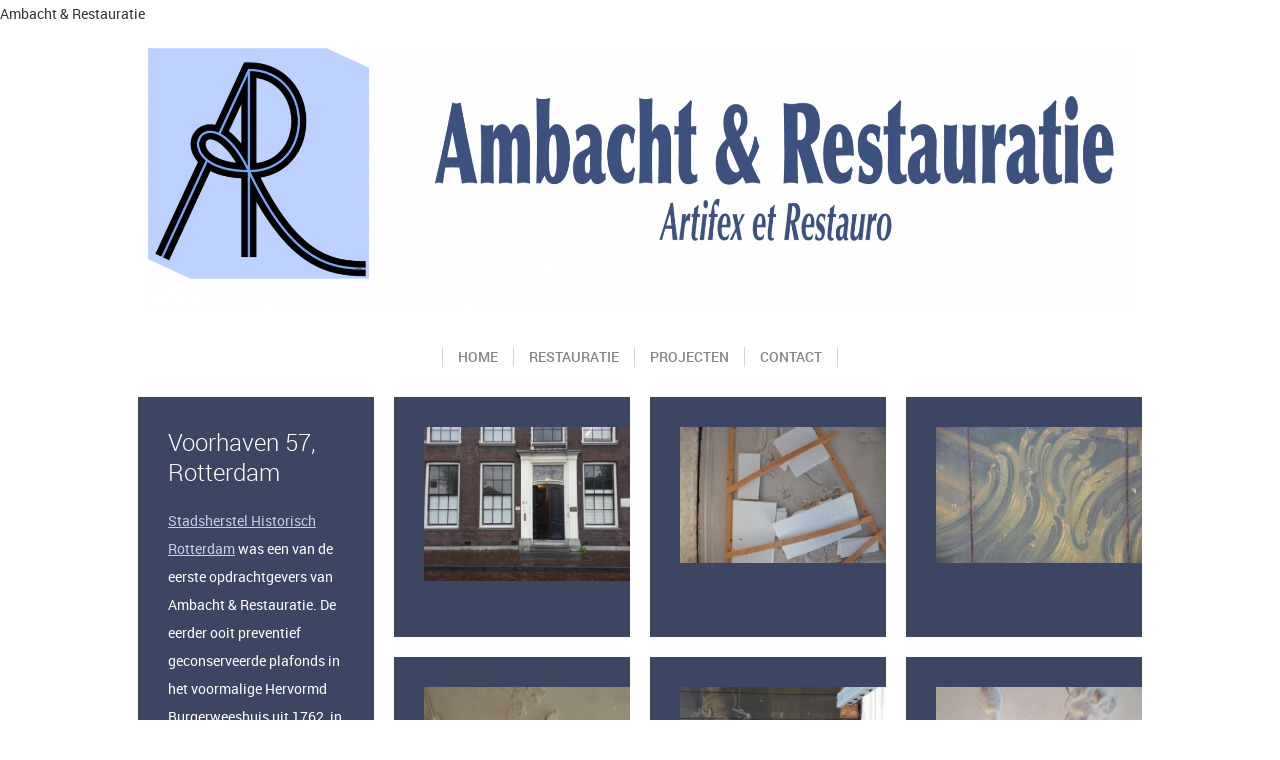

--- FILE ---
content_type: text/html
request_url: https://www.ambachtenrestauratie.nl/voorhaven-57-rotterdam/
body_size: 3283
content:
<!DOCTYPE html>
<html lang="nl">
    <head>
        <title>Voorhaven 57 Rotterdam - Ambacht &amp; Restauratie</title>
<meta charset="utf-8">
<meta name="viewport" content="width=device-width, initial-scale=1.0">
<meta property="og:title" content="Voorhaven 57 Rotterdam">
<meta property="og:type" content="website">
<meta property="og:updated_time" content="1764586388">
<meta name="twitter:title" content="Voorhaven 57 Rotterdam">
        <link rel="shortcut icon" type="image/x-icon" href="/assets/files/aenr-favicon.ico">
        <link rel="canonical" href="https://www.ambachtenrestauratie.nl/voorhaven-57-rotterdam/">
        <link rel="preload" href="/assets/fonts/roboto/roboto-light.woff2" as="font" type="font/woff2" crossorigin="anonymous">
<link rel="preload" href="/assets/fonts/roboto/roboto-regular.woff2" as="font" type="font/woff2" crossorigin="anonymous">
<link rel="preload" href="/assets/fonts/roboto/roboto-medium.woff2" as="font" type="font/woff2" crossorigin="anonymous">
<link rel="preload" href="/assets/fonts/roboto/roboto-bold.woff2" as="font" type="font/woff2" crossorigin="anonymous">
<link rel="preload" href="/assets/fonts/song-myung/song-myung-regular.woff2" as="font" type="font/woff2" crossorigin="anonymous">
<link rel="stylesheet" href="/assets/css/fonts.css?v=1764586388">
        <link rel="stylesheet" href="/assets/css/website.css?v=1764586388">
        <link rel="stylesheet" href="/assets/css/page-688244.css?v=1764586388">
        <script>
    const LANGUAGE_CODE = 'nl';
</script>
<script src="/assets/vendors/jquery/jquery.min.js"></script>
        Ambacht & Restauratie
        
        
        <!-- Global site tag (gtag.js) - Google Analytics -->
<script async src="https://www.googletagmanager.com/gtag/js?id=G-RZ88R0XT8C"></script>
<script>
  window.dataLayer = window.dataLayer || [];
  function gtag(){dataLayer.push(arguments);}
  gtag('js', new Date());

  gtag('config', 'G-RZ88R0XT8C');
</script>
    </head>
    <body>
        
        
        <div class="page" id="page-688244">
		<header class="block-1-1">
			<div class="container">
				<div class="row">
					<div class="col">
						<div class="media-1">
							<img src="/assets/files/huisstijl-a-r.jpg" srcset="/assets/files/huisstijl-a-r.480x0x0x100.jpg 480w, /assets/files/huisstijl-a-r.960x0x0x100.jpg 960w, /assets/files/huisstijl-a-r.1920x0x0x100.jpg 1920w, /assets/files/huisstijl-a-r.jpg 1921w" sizes="(max-width: 480px) 480px, (max-width: 960px) 960px, (max-width: 1920px) 1920px, 1921px" alt="Ambacht &amp; Restauratie">
						</div>
					</div>
				</div>
			</div>
		</header>
		<header class="block-78-1">
			<div class="container">
				<div class="row">
					<div class="col">
						<div class="menu">
							<a class="control-1 handler" href="#">
								<img src="/assets/files/menu.svg" alt>
							</a>
							<div class="block-78-1-mobile-menu mobile-menu">
								<div class="outer">
									<div class="box inner">
										<nav class="menu-1" data-levels="2" data-separator_1="start-between-end" data-separator_2="between">
											<ul><li class="separator"></li><li class="page-247826"><a href="/">Home</a></li><li class="separator"></li><li class="page-514500"><a href="/restauratie/">Restauratie</a></li><li class="separator"></li><li class="page-247827"><a href="/projecten/">Projecten</a></li><li class="separator"></li><li class="page-247828"><a href="/contact/">Contact</a></li><li class="separator"></li></ul>
										</nav>
										
									</div>
								</div>
							</div>
						</div>
					</div>
				</div>
			</div>
		</header>
		<section id="block-70-6817470">
			<div class="container container-1">
				<div class="row row-1">
					<div class="col col-1">
						<div class="box-1">
							<div class="box-2">
								<div class="heading-3 negative">Voorhaven 57, Rotterdam</div>
								<div class="text-3 negative">
									<p><span style="text-decoration: underline;"><span style="color: #c6cde6; text-decoration: underline;"><a href="https://stadsherstel-rotterdam.nl/monumenten/burgerweeshuis/" target="_blank">Stadsherstel Historisch Rotterdam</a></span></span>&nbsp;was een van de eerste opdrachtgevers van Ambacht &amp; Restauratie. De eerder ooit preventief geconserveerde plafonds in het voormalige Hervormd Burgerweeshuis uit 1762, in historisch Delfshaven, mochten na eveneens uitgevoerd onderzoek worden gerestaureerd</p>
								</div>
							</div>
						</div>
					</div>
					<div class="col col-2">
						<div class="row row-2">
							<div class="col col-3">
								<div class="box-3">
									<div class="media-4" data-size="480x0">
										<img src="/assets/files/voorhaven-rotterdam-voorgevel.480x0.jpg" srcset="/assets/files/voorhaven-rotterdam-voorgevel.480x0.jpg 480w, /assets/files/voorhaven-rotterdam-voorgevel.960x0.jpg 960w" sizes="480px" alt>
									</div>
									<div class="box-4 empty">
									</div>
								</div>
							</div>
							<div class="col col-4">
								<div class="box-5">
									<div class="media-4" data-size="480x0">
										<img src="/assets/files/preventieve-fixatie.480x0.jpg" srcset="/assets/files/preventieve-fixatie.480x0.jpg 480w, /assets/files/preventieve-fixatie.960x0.jpg 960w" sizes="480px" alt="restauratie kunstwerken rococo stucwerk beschildering conservering herstel plafond wandornamentiek schouw schoorsteenmantel schilderwerk kalk lodewijk XV">
									</div>
									<div class="box-6 empty">
									</div>
								</div>
							</div>
							<div class="col col-5">
								<div class="box-7">
									<div class="media-4" data-size="480x0">
										<img src="/assets/files/detail-rococoschildering.480x0.jpg" srcset="/assets/files/detail-rococoschildering.480x0.jpg 480w, /assets/files/detail-rococoschildering.960x0.jpg 960w" sizes="480px" alt="restauratie kunstwerken rococo stucwerk beschildering conservering herstel plafond wandornamentiek schouw schoorsteenmantel schilderwerk kalk lodewijk XV">
									</div>
									<div class="box-8 empty">
									</div>
								</div>
							</div>
							<div class="col col-6">
								<div class="box-9">
									<div class="media-4" data-size="480x0">
										<img src="/assets/files/plafond-aanvang.480x0.jpg" srcset="/assets/files/plafond-aanvang.480x0.jpg 480w, /assets/files/plafond-aanvang.960x0.jpg 960w" sizes="480px" alt="restauratie kunstwerken rococo stucwerk beschildering conservering herstel plafond wandornamentiek schouw schoorsteenmantel schilderwerk kalk lodewijk XV">
									</div>
									<div class="box-10 empty">
									</div>
								</div>
							</div>
							<div class="col col-7">
								<div class="box-11">
									<div class="media-4" data-size="480x0">
										<img src="/assets/files/reinigingsproef-rococoschildering.480x0.jpg" srcset="/assets/files/reinigingsproef-rococoschildering.480x0.jpg 480w, /assets/files/reinigingsproef-rococoschildering.960x0.jpg 960w" sizes="480px" alt="restauratie kunstwerken rococo stucwerk beschildering conservering herstel plafond wandornamentiek schouw schoorsteenmantel schilderwerk kalk lodewijk XV">
									</div>
									<div class="box-12 empty">
									</div>
								</div>
							</div>
							<div class="col col-8">
								<div class="box-13">
									<div class="media-4" data-size="480x0">
										<img src="/assets/files/plafond-detail-aanvang.480x0.jpg" srcset="/assets/files/plafond-detail-aanvang.480x0.jpg 480w, /assets/files/plafond-detail-aanvang.960x0.jpg 960w" sizes="480px" alt="restauratie kunstwerken rococo stucwerk beschildering conservering herstel plafond wandornamentiek schouw schoorsteenmantel schilderwerk kalk lodewijk XV">
									</div>
									<div class="box-4 empty">
									</div>
								</div>
							</div>
						</div>
					</div>
				</div>
			</div>
		</section>
		<section id="block-88-6818622">
			<div class="container container-1">
				<div class="row row-1">
					<div class="col col-1">
						<div class="box-1">
							<div class="media-4" data-size="480x0">
								<img src="/assets/files/plafond-preventief-gefixeerd.480x0.jpg" srcset="/assets/files/plafond-preventief-gefixeerd.480x0.jpg 480w, /assets/files/plafond-preventief-gefixeerd.960x0.jpg 960w" sizes="480px" alt="restauratie kunstwerken rococo stucwerk beschildering conservering herstel plafond wandornamentiek schouw schoorsteenmantel schilderwerk kalk lodewijk XV">
							</div>
							<div class="box-2 empty">
							</div>
						</div>
					</div>
					<div class="col col-2">
						<div class="box-3">
							<div class="box-4">
								<div class="heading-3 negative">Kardinale deugden</div>
								<div class="text-3 negative">
									<p>In de voorkamer de goddelijk deugden <em>Geloof</em>, <em>Hoop</em> en <em>Liefde</em>. Hier in de achterkamer het kardinale viertal: <em>Rechtvaardigheid</em>, <em>Matigheid</em>, <em>Kracht</em> en <em>Voorzichtigheid.</em> De plafonds zijn geconserveerd, ontdaan van vele verflagen, gerepareerd en opnieuw met minarale verf geschilderfd</p>
								</div>
							</div>
						</div>
					</div>
					<div class="col col-3">
						<div class="box-5">
							<div class="media-4" data-size="480x0">
								<img src="/assets/files/detail-midden-gefixeerd.480x0.jpg" srcset="/assets/files/detail-midden-gefixeerd.480x0.jpg 480w, /assets/files/detail-midden-gefixeerd.960x0.jpg 960w" sizes="480px" alt="restauratie kunstwerken rococo stucwerk beschildering conservering herstel plafond wandornamentiek schouw schoorsteenmantel schilderwerk kalk lodewijk XV">
							</div>
							<div class="box-6 empty">
							</div>
						</div>
					</div>
					<div class="col col-4">
						<div class="box-7">
							<div class="media-4" data-size="480x0">
								<img src="/assets/files/midden-gefixeerd.480x0.jpg" srcset="/assets/files/midden-gefixeerd.480x0.jpg 480w, /assets/files/midden-gefixeerd.960x0.jpg 960w" sizes="480px" alt="restauratie kunstwerken rococo stucwerk beschildering conservering herstel plafond wandornamentiek schouw schoorsteenmantel schilderwerk kalk lodewijk XV">
							</div>
							<div class="box-8 empty">
							</div>
						</div>
					</div>
					<div class="col col-5">
						<div class="box-9">
							<div class="media-4" data-size="480x0">
								<img src="/assets/files/plafond-gefixeerd.480x0.jpg" srcset="/assets/files/plafond-gefixeerd.480x0.jpg 480w, /assets/files/plafond-gefixeerd.960x0.jpg 960w" sizes="480px" alt="restauratie kunstwerken rococo stucwerk beschildering conservering herstel plafond wandornamentiek schouw schoorsteenmantel schilderwerk kalk lodewijk XV">
							</div>
							<div class="box-10 empty">
							</div>
						</div>
					</div>
					<div class="col col-6">
						<div class="box-11">
							<div class="media-4" data-size="480x0">
								<img src="/assets/files/plafond-geschilderd.480x0.jpg" srcset="/assets/files/plafond-geschilderd.480x0.jpg 480w, /assets/files/plafond-geschilderd.960x0.jpg 960w" sizes="480px" alt="restauratie kunstwerken rococo stucwerk beschildering conservering herstel plafond wandornamentiek schouw schoorsteenmantel schilderwerk kalk lodewijk XV">
							</div>
							<div class="box-12 empty">
							</div>
						</div>
					</div>
				</div>
			</div>
		</section>
		<section id="block-70-6818818">
			<div class="container container-1">
				<div class="row row-1">
					<div class="col col-1">
						<div class="box-1">
							<div class="box-2">
								<div class="heading-3 negative">Kwalijke schade</div>
								<div class="text-3 negative">
									<p>De schouwboezem in de voorkamer bleek in zeer slechte staat, alsof het metselwerk nog slechts bijeen werd gehouden door de vele schilderbeurten. Zowel de bakstenen basis als het ornamentele handwerk is&nbsp;</p>
									<h1>ge&iuml;njecteerd voor stabilisatie en hernieuwde onderlinge hechting. Ontbrekende ornamentiek is aangeheeld</h1>
								</div>
							</div>
						</div>
					</div>
					<div class="col col-2">
						<div class="row row-2">
							<div class="col col-3">
								<div class="box-3">
									<div class="media-4" data-size="480x0">
										<img src="/assets/files/schouw-aanvang.480x0.jpg" srcset="/assets/files/schouw-aanvang.480x0.jpg 480w, /assets/files/schouw-aanvang.960x0.jpg 960w" sizes="480px" alt>
									</div>
									<div class="box-4 empty">
									</div>
								</div>
							</div>
							<div class="col col-4">
								<div class="box-5">
									<div class="media-4" data-size="480x0">
										<img src="/assets/files/situatie-schouw.480x0.jpg" srcset="/assets/files/situatie-schouw.480x0.jpg 480w, /assets/files/situatie-schouw.960x0.jpg 960w" sizes="480px" alt="restauratie kunstwerken rococo stucwerk beschildering conservering herstel plafond wandornamentiek schouw schoorsteenmantel schilderwerk kalk lodewijk XV">
									</div>
									<div class="box-6 empty">
									</div>
								</div>
							</div>
							<div class="col col-5">
								<div class="box-7">
									<div class="media-4" data-size="480x0">
										<img src="/assets/files/onherstelbaar-verwijderd-schouw.480x0.jpg" srcset="/assets/files/onherstelbaar-verwijderd-schouw.480x0.jpg 480w, /assets/files/onherstelbaar-verwijderd-schouw.960x0.jpg 960w" sizes="480px" alt="restauratie kunstwerken rococo stucwerk beschildering conservering herstel plafond wandornamentiek schouw schoorsteenmantel schilderwerk kalk lodewijk XV">
									</div>
									<div class="box-8 empty">
									</div>
								</div>
							</div>
							<div class="col col-6">
								<div class="box-9">
									<div class="media-4" data-size="480x0">
										<img src="/assets/files/lijstwerk-schouw-herstellen.480x0.jpg" srcset="/assets/files/lijstwerk-schouw-herstellen.480x0.jpg 480w, /assets/files/lijstwerk-schouw-herstellen.960x0.jpg 960w" sizes="480px" alt="restauratie kunstwerken rococo stucwerk beschildering conservering herstel plafond wandornamentiek schouw schoorsteenmantel schilderwerk kalk lodewijk XV">
									</div>
									<div class="box-10 empty">
									</div>
								</div>
							</div>
							<div class="col col-7">
								<div class="box-11">
									<div class="media-4" data-size="480x0">
										<img src="/assets/files/schouw-gerestaureerd.480x0.jpg" srcset="/assets/files/schouw-gerestaureerd.480x0.jpg 480w, /assets/files/schouw-gerestaureerd.960x0.jpg 960w" sizes="480px" alt="restauratie kunstwerken rococo stucwerk beschildering conservering herstel plafond wandornamentiek schouw schoorsteenmantel schilderwerk kalk lodewijk XV">
									</div>
									<div class="box-12 empty">
									</div>
								</div>
							</div>
							<div class="col col-8">
								<div class="box-13">
									<div class="media-4" data-size="480x0">
										<img src="/assets/files/schouw-geschilderd.480x0.jpg" srcset="/assets/files/schouw-geschilderd.480x0.jpg 480w, /assets/files/schouw-geschilderd.960x0.jpg 960w" sizes="480px" alt="restauratie kunstwerken rococo stucwerk beschildering conservering herstel plafond wandornamentiek schouw schoorsteenmantel schilderwerk kalk lodewijk XV">
									</div>
									<div class="box-4 empty">
									</div>
								</div>
							</div>
						</div>
					</div>
				</div>
			</div>
		</section>
		<header id="block-1-6818859">
			<div class="container container-1">
				<div class="row row-1">
					<div class="col col-1">
						<div class="text-2 ">
							<p>De restauratie bestond tevens uit het completeren van het totaalontwerp uit 1762 door het modelleren van verloren gegane details. Na een omvangrijke restauratie van het gehele pand werd de offici&euml;le openingshandeling gedaan door burgemeester Ahmed Aboutaleb en Andre van Duin.</p>
						</div>
					</div>
				</div>
			</div>
		</header>
		<section id="block-103-6818850">
			<div class="container container-1">
				<div class="row row-1">
					<div class="col col-1">
						<div class="row row-2">
							<div class="col col-2">
								<div class="box-1">
									<div class="media-4" data-size="480x0">
										<img src="/assets/files/fixeren-plafond.480x0.jpg" srcset="/assets/files/fixeren-plafond.480x0.jpg 480w, /assets/files/fixeren-plafond.960x0.jpg 960w" sizes="480px" alt="restauratie kunstwerken rococo stucwerk beschildering conservering herstel plafond wandornamentiek schouw schoorsteenmantel schilderwerk kalk lodewijk XV">
									</div>
									<div class="box-2 empty">
									</div>
								</div>
							</div>
							<div class="col col-3">
								<div class="box-3">
									<div class="media-4" data-size="480x0">
										<img src="/assets/files/modelleerwerk-plafond-roosjes.480x0.jpg" srcset="/assets/files/modelleerwerk-plafond-roosjes.480x0.jpg 480w, /assets/files/modelleerwerk-plafond-roosjes.960x0.jpg 960w" sizes="480px" alt="restauratie kunstwerken rococo stucwerk beschildering conservering herstel plafond wandornamentiek schouw schoorsteenmantel schilderwerk kalk lodewijk XV">
									</div>
									<div class="box-4 empty">
									</div>
								</div>
							</div>
						</div>
					</div>
					<div class="col col-4">
						<div class="box-5">
							<div class="media-4" data-size="0x640">
								<img src="/assets/files/voorhaven-rotterdam-aboutaleb.0x640.jpg" alt>
							</div>
							<div class="box-6 empty">
							</div>
						</div>
					</div>
				</div>
			</div>
		</section>
		<header class="block-78-1">
			<div class="container">
				<div class="row">
					<div class="col">
						<div class="menu">
							<a class="control-1 handler" href="#">
								<img src="/assets/files/menu.svg" alt>
							</a>
							<div class="block-78-1-mobile-menu mobile-menu">
								<div class="outer">
									<div class="box inner">
										<nav class="menu-1" data-levels="2" data-separator_1="start-between-end" data-separator_2="between">
											<ul><li class="separator"></li><li class="page-247826"><a href="/">Home</a></li><li class="separator"></li><li class="page-514500"><a href="/restauratie/">Restauratie</a></li><li class="separator"></li><li class="page-247827"><a href="/projecten/">Projecten</a></li><li class="separator"></li><li class="page-247828"><a href="/contact/">Contact</a></li><li class="separator"></li></ul>
										</nav>
										
									</div>
								</div>
							</div>
						</div>
					</div>
				</div>
			</div>
		</header>
		<footer class="block-12-1">
			<div class="container">
				<div class="row">
					<div class="col col-1 col-md-4">
						<div class="media-1">
							<img src="/assets/files/logo-vrs-rood-tranparant.png" srcset="/assets/files/logo-vrs-rood-tranparant.480x0x0x100.png 480w, /assets/files/logo-vrs-rood-tranparant.960x0x0x100.png 960w, /assets/files/logo-vrs-rood-tranparant.1920x0x0x100.png 1920w, /assets/files/logo-vrs-rood-tranparant.png 1921w" sizes="(max-width: 480px) 480px, (max-width: 960px) 960px, (max-width: 1920px) 1920px, 1921px" alt="Logo VRS rood tranparant">
						</div>
					</div>
					<div class="col col-2 col-md-4">
						<div class="text-6 negative">
							<p>Miguel van Schoonhoven<br>06-23875590<br>&#112;&#111;&#115;&#116;&#64;&#97;&#109;&#98;&#97;&#99;&#104;&#116;&#101;&#110;&#114;&#101;&#115;&#116;&#97;&#117;&#114;&#97;&#116;&#105;&#101;&#46;&#110;&#108;</p>
							<p>Lid van de Vakgroep Restauratiestukadoors, Lid van Restauratoren Nederland, Initiator Werkgroep Historisch Stucwerk</p>
						</div>
					</div>
					<div class="col col-3 col-md-4">
						<div class="text-6 negative">
							<p><a href="tel:0101234567">KvK: 64882489</a><br /><a href="mailto:&#109;&#97;&#105;&#108;&#64;&#121;&#111;&#117;&#114;&#100;&#111;&#109;&#97;&#105;&#110;&#46;&#99;&#111;&#109;">B</a>TW-id: NL001965638B94</p>
						</div>
					</div>
				</div>
			</div>
		</footer>
	</div>

        
        <script src="/assets/js/script.js?v=1764586388"></script>
<script>
    window.addEventListener('load', () => {
        
new Menu({selector: '.block-78-1 .menu', aside: false, bottom: true});
new Menu({selector: '.block-78-1 .menu', aside: false, bottom: true});

if (window.parent !== window) {
            window.parent.postMessage({'height': document.body.scrollHeight});
        }
    });
</script>
    </body>
</html>

--- FILE ---
content_type: text/css
request_url: https://www.ambachtenrestauratie.nl/assets/css/page-688244.css?v=1764586388
body_size: 1030
content:
#block-70-6817470{padding-bottom:0;padding-top:0}#block-70-6817470 .col{padding:10px}#block-70-6817470 .box-1{background-color:#3c4662;min-height:240px;padding:30px}#block-70-6817470 .box-1>x-shape{background-color:#3c4662;padding:30px}#block-70-6817470 .box-1[data-shape="bg"]{padding:30px}#block-70-6817470 .box-1>x-shape-bg>*{background-color:#3c4662}#block-70-6817470 .text-3{margin-bottom:0}#block-70-6817470 .col-2{padding:0}#block-70-6817470 .box-3{background-color:#3c4662;min-height:240px;padding:30px}#block-70-6817470 .box-3>x-shape{background-color:#3c4662;padding:30px}#block-70-6817470 .box-3[data-shape="bg"]{padding:30px}#block-70-6817470 .box-3>x-shape-bg>*{background-color:#3c4662}#block-70-6817470 .box-5{background-color:#3c4662;min-height:240px;padding:30px}#block-70-6817470 .box-5>x-shape{background-color:#3c4662;padding:30px}#block-70-6817470 .box-5[data-shape="bg"]{padding:30px}#block-70-6817470 .box-5>x-shape-bg>*{background-color:#3c4662}#block-70-6817470 .box-7{background-color:#3c4662;min-height:240px;padding:30px}#block-70-6817470 .box-7>x-shape{background-color:#3c4662;padding:30px}#block-70-6817470 .box-7[data-shape="bg"]{padding:30px}#block-70-6817470 .box-7>x-shape-bg>*{background-color:#3c4662}#block-70-6817470 .box-9{background-color:#3c4662;min-height:240px;padding:30px}#block-70-6817470 .box-9>x-shape{background-color:#3c4662;padding:30px}#block-70-6817470 .box-9[data-shape="bg"]{padding:30px}#block-70-6817470 .box-9>x-shape-bg>*{background-color:#3c4662}#block-70-6817470 .box-11{background-color:#3c4662;min-height:240px;padding:30px}#block-70-6817470 .box-11>x-shape{background-color:#3c4662;padding:30px}#block-70-6817470 .box-11[data-shape="bg"]{padding:30px}#block-70-6817470 .box-11>x-shape-bg>*{background-color:#3c4662}#block-70-6817470 .box-13{background-color:#3c4662;min-height:240px;padding:30px}#block-70-6817470 .box-13>x-shape{background-color:#3c4662;padding:30px}#block-70-6817470 .box-13[data-shape="bg"]{padding:30px}#block-70-6817470 .box-13>x-shape-bg>*{background-color:#3c4662}#block-70-6817470 .box-1,#block-70-6817470 .box-3,#block-70-6817470 .box-5,#block-70-6817470 .box-7,#block-70-6817470 .box-9,#block-70-6817470 .box-11,#block-70-6817470 .box-13{flex-grow:1}#block-70-6817470 .box-1>x-shape,#block-70-6817470 .box-3>x-shape,#block-70-6817470 .box-5>x-shape,#block-70-6817470 .box-7>x-shape,#block-70-6817470 .box-9>x-shape,#block-70-6817470 .box-11>x-shape,#block-70-6817470 .box-13>x-shape{flex-grow:1}#block-70-6817470 .box-1[data-shape="bg"],#block-70-6817470 .box-3[data-shape="bg"],#block-70-6817470 .box-5[data-shape="bg"],#block-70-6817470 .box-7[data-shape="bg"],#block-70-6817470 .box-9[data-shape="bg"],#block-70-6817470 .box-11[data-shape="bg"],#block-70-6817470 .box-13[data-shape="bg"]{flex-grow:1}@media (min-width:480px){#block-70-6817470 .col-3{width:50%}#block-70-6817470 .col-4{width:50%}#block-70-6817470 .col-5{width:50%}#block-70-6817470 .col-6{width:50%}#block-70-6817470 .col-7{width:50%}#block-70-6817470 .col-8{width:50%}}@media (min-width:768px){#block-70-6817470 .col-1{width:33.33333333%}#block-70-6817470 .col-2{width:66.66666667%}}@media (min-width:1024px){#block-70-6817470 .col-1{width:25%}#block-70-6817470 .col-2{width:75%}#block-70-6817470 .col-3{width:33.33333333%}#block-70-6817470 .col-4{width:33.33333333%}#block-70-6817470 .col-5{width:33.33333333%}#block-70-6817470 .col-6{width:33.33333333%}#block-70-6817470 .col-7{width:33.33333333%}#block-70-6817470 .col-8{width:33.33333333%}}#block-88-6818622{padding-bottom:0;padding-top:0}#block-88-6818622 .col{padding:10px}#block-88-6818622 .box-1{align-items:center;background-color:#3c4662;justify-content:center;min-height:300px;padding:30px;text-align:center}#block-88-6818622 .box-1 [class*="-wrapper"]{justify-content:center}#block-88-6818622 .box-1>x-shape{background-color:#3c4662;align-items:center;justify-content:center;padding:30px}#block-88-6818622 .box-1[data-shape="bg"]{align-items:center;justify-content:center;padding:30px}#block-88-6818622 .box-1>x-shape-bg>*{background-color:#3c4662}#block-88-6818622 .text-3{margin-bottom:0}#block-88-6818622 .box-3{align-items:center;background-color:#3c4662;justify-content:center;min-height:300px;padding:30px;text-align:center}#block-88-6818622 .box-3 [class*="-wrapper"]{justify-content:center}#block-88-6818622 .box-3>x-shape{background-color:#3c4662;align-items:center;justify-content:center;padding:30px}#block-88-6818622 .box-3[data-shape="bg"]{align-items:center;justify-content:center;padding:30px}#block-88-6818622 .box-3>x-shape-bg>*{background-color:#3c4662}#block-88-6818622 .box-5{align-items:center;background-color:#3c4662;justify-content:center;min-height:300px;padding:30px;text-align:center}#block-88-6818622 .box-5 [class*="-wrapper"]{justify-content:center}#block-88-6818622 .box-5>x-shape{background-color:#3c4662;align-items:center;justify-content:center;padding:30px}#block-88-6818622 .box-5[data-shape="bg"]{align-items:center;justify-content:center;padding:30px}#block-88-6818622 .box-5>x-shape-bg>*{background-color:#3c4662}#block-88-6818622 .box-7{align-items:center;background-color:#3c4662;justify-content:center;min-height:300px;padding:30px;text-align:center}#block-88-6818622 .box-7 [class*="-wrapper"]{justify-content:center}#block-88-6818622 .box-7>x-shape{background-color:#3c4662;align-items:center;justify-content:center;padding:30px}#block-88-6818622 .box-7[data-shape="bg"]{align-items:center;justify-content:center;padding:30px}#block-88-6818622 .box-7>x-shape-bg>*{background-color:#3c4662}#block-88-6818622 .box-9{align-items:center;background-color:#3c4662;justify-content:center;min-height:300px;padding:30px;text-align:center}#block-88-6818622 .box-9 [class*="-wrapper"]{justify-content:center}#block-88-6818622 .box-9>x-shape{background-color:#3c4662;align-items:center;justify-content:center;padding:30px}#block-88-6818622 .box-9[data-shape="bg"]{align-items:center;justify-content:center;padding:30px}#block-88-6818622 .box-9>x-shape-bg>*{background-color:#3c4662}#block-88-6818622 .box-11{align-items:center;background-color:#3c4662;justify-content:center;min-height:300px;padding:30px;text-align:center}#block-88-6818622 .box-11 [class*="-wrapper"]{justify-content:center}#block-88-6818622 .box-11>x-shape{background-color:#3c4662;align-items:center;justify-content:center;padding:30px}#block-88-6818622 .box-11[data-shape="bg"]{align-items:center;justify-content:center;padding:30px}#block-88-6818622 .box-11>x-shape-bg>*{background-color:#3c4662}#block-88-6818622 .box-1,#block-88-6818622 .box-3,#block-88-6818622 .box-5,#block-88-6818622 .box-7,#block-88-6818622 .box-9,#block-88-6818622 .box-11{flex-grow:1}#block-88-6818622 .box-1>x-shape,#block-88-6818622 .box-3>x-shape,#block-88-6818622 .box-5>x-shape,#block-88-6818622 .box-7>x-shape,#block-88-6818622 .box-9>x-shape,#block-88-6818622 .box-11>x-shape{flex-grow:1}#block-88-6818622 .box-1[data-shape="bg"],#block-88-6818622 .box-3[data-shape="bg"],#block-88-6818622 .box-5[data-shape="bg"],#block-88-6818622 .box-7[data-shape="bg"],#block-88-6818622 .box-9[data-shape="bg"],#block-88-6818622 .box-11[data-shape="bg"]{flex-grow:1}@media (min-width:480px){#block-88-6818622 .col-1{width:50%}#block-88-6818622 .col-2{width:50%}#block-88-6818622 .col-3{width:50%}#block-88-6818622 .col-4{width:50%}#block-88-6818622 .col-5{width:50%}#block-88-6818622 .col-6{width:50%}}@media (min-width:768px){#block-88-6818622 .col-1{width:33.33333333%}#block-88-6818622 .col-2{width:33.33333333%}#block-88-6818622 .col-3{width:33.33333333%}#block-88-6818622 .col-4{width:33.33333333%}#block-88-6818622 .col-5{width:33.33333333%}#block-88-6818622 .col-6{width:33.33333333%}}#block-70-6818818{padding-bottom:0;padding-top:0}#block-70-6818818 .col{padding:10px}#block-70-6818818 .box-1{background-color:#3c4662;min-height:240px;padding:30px}#block-70-6818818 .box-1>x-shape{background-color:#3c4662;padding:30px}#block-70-6818818 .box-1[data-shape="bg"]{padding:30px}#block-70-6818818 .box-1>x-shape-bg>*{background-color:#3c4662}#block-70-6818818 .text-3{margin-bottom:0}#block-70-6818818 .col-2{padding:0}#block-70-6818818 .box-3{background-color:#3c4662;min-height:240px;padding:30px}#block-70-6818818 .box-3>x-shape{background-color:#3c4662;padding:30px}#block-70-6818818 .box-3[data-shape="bg"]{padding:30px}#block-70-6818818 .box-3>x-shape-bg>*{background-color:#3c4662}#block-70-6818818 .box-5{background-color:#3c4662;min-height:240px;padding:30px}#block-70-6818818 .box-5>x-shape{background-color:#3c4662;padding:30px}#block-70-6818818 .box-5[data-shape="bg"]{padding:30px}#block-70-6818818 .box-5>x-shape-bg>*{background-color:#3c4662}#block-70-6818818 .box-7{background-color:#3c4662;min-height:240px;padding:30px}#block-70-6818818 .box-7>x-shape{background-color:#3c4662;padding:30px}#block-70-6818818 .box-7[data-shape="bg"]{padding:30px}#block-70-6818818 .box-7>x-shape-bg>*{background-color:#3c4662}#block-70-6818818 .box-9{background-color:#3c4662;min-height:240px;padding:30px}#block-70-6818818 .box-9>x-shape{background-color:#3c4662;padding:30px}#block-70-6818818 .box-9[data-shape="bg"]{padding:30px}#block-70-6818818 .box-9>x-shape-bg>*{background-color:#3c4662}#block-70-6818818 .box-11{background-color:#3c4662;min-height:240px;padding:30px}#block-70-6818818 .box-11>x-shape{background-color:#3c4662;padding:30px}#block-70-6818818 .box-11[data-shape="bg"]{padding:30px}#block-70-6818818 .box-11>x-shape-bg>*{background-color:#3c4662}#block-70-6818818 .box-13{background-color:#3c4662;min-height:240px;padding:30px}#block-70-6818818 .box-13>x-shape{background-color:#3c4662;padding:30px}#block-70-6818818 .box-13[data-shape="bg"]{padding:30px}#block-70-6818818 .box-13>x-shape-bg>*{background-color:#3c4662}#block-70-6818818 .box-1,#block-70-6818818 .box-3,#block-70-6818818 .box-5,#block-70-6818818 .box-7,#block-70-6818818 .box-9,#block-70-6818818 .box-11,#block-70-6818818 .box-13{flex-grow:1}#block-70-6818818 .box-1>x-shape,#block-70-6818818 .box-3>x-shape,#block-70-6818818 .box-5>x-shape,#block-70-6818818 .box-7>x-shape,#block-70-6818818 .box-9>x-shape,#block-70-6818818 .box-11>x-shape,#block-70-6818818 .box-13>x-shape{flex-grow:1}#block-70-6818818 .box-1[data-shape="bg"],#block-70-6818818 .box-3[data-shape="bg"],#block-70-6818818 .box-5[data-shape="bg"],#block-70-6818818 .box-7[data-shape="bg"],#block-70-6818818 .box-9[data-shape="bg"],#block-70-6818818 .box-11[data-shape="bg"],#block-70-6818818 .box-13[data-shape="bg"]{flex-grow:1}@media (min-width:480px){#block-70-6818818 .col-3{width:50%}#block-70-6818818 .col-4{width:50%}#block-70-6818818 .col-5{width:50%}#block-70-6818818 .col-6{width:50%}#block-70-6818818 .col-7{width:50%}#block-70-6818818 .col-8{width:50%}}@media (min-width:768px){#block-70-6818818 .col-1{width:33.33333333%}#block-70-6818818 .col-2{width:66.66666667%}}@media (min-width:1024px){#block-70-6818818 .col-1{width:25%}#block-70-6818818 .col-2{width:75%}#block-70-6818818 .col-3{width:33.33333333%}#block-70-6818818 .col-4{width:33.33333333%}#block-70-6818818 .col-5{width:33.33333333%}#block-70-6818818 .col-6{width:33.33333333%}#block-70-6818818 .col-7{width:33.33333333%}#block-70-6818818 .col-8{width:33.33333333%}}#block-1-6818859 .col-1{align-items:center;justify-content:center}#block-103-6818850{padding-bottom:0;padding-top:0}#block-103-6818850 .col{padding:10px}#block-103-6818850 .col-1{padding:0}#block-103-6818850 .box-1{align-items:center;background-color:#3c4662;justify-content:center;min-height:240px;padding:30px;text-align:center}#block-103-6818850 .box-1 [class*="-wrapper"]{justify-content:center}#block-103-6818850 .box-1>x-shape{background-color:#3c4662;align-items:center;justify-content:center;padding:30px}#block-103-6818850 .box-1[data-shape="bg"]{align-items:center;justify-content:center;padding:30px}#block-103-6818850 .box-1>x-shape-bg>*{background-color:#3c4662}#block-103-6818850 .box-3{align-items:center;background-color:#3c4662;justify-content:center;min-height:240px;padding:30px;text-align:center}#block-103-6818850 .box-3 [class*="-wrapper"]{justify-content:center}#block-103-6818850 .box-3>x-shape{background-color:#3c4662;align-items:center;justify-content:center;padding:30px}#block-103-6818850 .box-3[data-shape="bg"]{align-items:center;justify-content:center;padding:30px}#block-103-6818850 .box-3>x-shape-bg>*{background-color:#3c4662}#block-103-6818850 .box-5{align-items:center;background-color:#3c4662;justify-content:center;min-height:240px;padding:30px;text-align:center}#block-103-6818850 .box-5 [class*="-wrapper"]{justify-content:center}#block-103-6818850 .box-5>x-shape{background-color:#3c4662;align-items:center;justify-content:center;padding:30px}#block-103-6818850 .box-5[data-shape="bg"]{align-items:center;justify-content:center;padding:30px}#block-103-6818850 .box-5>x-shape-bg>*{background-color:#3c4662}#block-103-6818850 .box-1,#block-103-6818850 .box-3,#block-103-6818850 .box-5{flex-grow:1}#block-103-6818850 .box-1>x-shape,#block-103-6818850 .box-3>x-shape,#block-103-6818850 .box-5>x-shape{flex-grow:1}#block-103-6818850 .box-1[data-shape="bg"],#block-103-6818850 .box-3[data-shape="bg"],#block-103-6818850 .box-5[data-shape="bg"]{flex-grow:1}@media (min-width:768px){#block-103-6818850 .col-1{width:41.66666667%}#block-103-6818850 .col-4{width:58.33333333%}}

--- FILE ---
content_type: text/javascript
request_url: https://www.ambachtenrestauratie.nl/assets/js/script.js?v=1764586388
body_size: 8220
content:
class Menu{constructor(options){this.options={selector:'.menu',mobile:false,mobile_size:0,aside:true,init:true,bottom:false,line_text:false,};$.extend(this.options,options);this.window_node=$(window);this.body_node=$('body');this.page_node=$();this.block_node=$();this.col_node=$();this.menu_node=$();this.handler_node=$();this.listener_node=$();this.outer_node=$();this.inner_node=$();this.item_nodes=$();this.anchor_nodes=$();this.window_rect={};this.set_mobile=false;this.mobile=false;this.mobile_size=this.options.mobile_size;this.position=null;this.listener_width=0;this.transition=typeof document.body.style.transition!=='undefined';this.hold=false;this.start();}
start(){let _this=this;let selectors=this.options.selector.split(',');if(selectors.length>1){for(let x in selectors){let options=$.extend({},this.options);options.selector=selectors[x].trim();new Menu(options);}}else{$(this.options.selector+':not([data-menu_init])').each(function(index){if(index>1){return false;}
if(index){let options=$.extend({},_this.options);options.init=false;new Menu(options);}else{_this.menu_node=$(this);_this.page_node=_this.menu_node.parents('.page:first');_this.block_node=_this.menu_node.parents('header, section, footer').first();_this.col_node=_this.menu_node.parents('.col:first');_this.handler_node=_this.menu_node.find('.handler:first');_this.listener_node=_this.menu_node.find('.mobile-menu:first');_this.outer_node=_this.listener_node.children('.outer:first');_this.inner_node=_this.outer_node.children('.inner:first');_this.item_nodes=_this.inner_node.find('li:has(ul)');_this.anchor_nodes=_this.inner_node.find('a[href^="#"]');let img_nodes=_this.block_node.find('img');if(img_nodes.length){let counter=0;img_nodes.each(function(){$(this).on('load',function(){counter++;if(counter==img_nodes.length){_this.setMobile();}});});}
_this.setWindowRect();_this.setMobile();_this.setSubPosition(true);_this.setEvents();_this.menu_node.attr('data-menu_init','');}},);}}
setWindowRect(){if(this.window_node.is('main')){let window_rect=this.window_node[0].getBoundingClientRect();let body_rect=this.body_node[0].getBoundingClientRect();this.window_rect={width:body_rect.width,height:window_rect.height,top:window_rect.top,right:body_rect.right,bottom:window_rect.bottom,left:body_rect.left,};}else{let window_width=this.window_node.width();let window_height=this.window_node.height();this.window_rect={width:window_width,height:window_height,top:0,right:window_width,bottom:window_height,left:0,};}}
setMobile(force){let window_width=this.window_node.width();if(this.listener_node.hasClass('active')){this.set_mobile=true;if(this.options.aside){this.page_node.css('transition','');}
this.listener_node.removeClass('active');}else if(!this.set_mobile){force=true;}
if(!this.transition){this.transitionEnd();}
if(!this.transition||force){if(!this.options.mobile&&!this.options.mobile_size){if(window_width>this.mobile_size){this.col_node.addClass('measure');this.col_node.siblings('.col').css('flex-shrink',0);this.inner_node.addClass('nowrap');let menu_width=0;let inner_width=0;if(this.mobile){this.menu_node.removeClass('mobile');menu_width=this.menu_node.width();inner_width=this.inner_node.outerWidth();this.menu_node.addClass('mobile');}else{menu_width=this.menu_node.width();inner_width=this.inner_node.outerWidth();}
this.inner_node.removeClass('nowrap');this.col_node.siblings('.col').css('flex-shrink','');this.col_node.removeClass('measure');if(inner_width>menu_width){this.mobile_size=window_width;}}}
if(this.options.mobile||this.mobile_size){if(this.options.mobile||window_width<=this.mobile_size){this.menu_node.addClass('mobile');if(!this.position){this.setPosition();}
this.mobile=true;}else{this.menu_node.removeClass('mobile');this.mobile=false;}}}}
setPosition(){if(this.handler_node.length){let menu_display=this.menu_node.css('display');if(this.options.aside){if(this.col_node.prev('.col').length){this.position='right';}else if(this.col_node.next('.col').length){this.position='left';}else{let handler_width=this.handler_node.width();let handler_left=this.handler_node.offset().left;let handler_center=handler_left+handler_width / 2;let body_width=this.body_node.width();let body_left=this.body_node.offset().left;let body_center=body_left+body_width / 2;this.position=handler_center<body_center?'left':'right';}}else{this.position='center';}
if(menu_display!=='table-cell'){this.menu_node.addClass(this.position);}
this.listener_node.addClass(this.position);}}
setSubPosition(init){let _this=this;if(this.item_nodes.length){let list_top=0;let spacer_height=0;if(this.options.bottom){let col_rect=this.col_node[0].getBoundingClientRect();let item_rect=this.item_nodes[0].getBoundingClientRect();list_top=col_rect.bottom-item_rect.top;spacer_height=list_top-this.item_nodes.first().outerHeight();}
this.item_nodes.each(function(){let item_node=$(this);let list_node=item_node.children('ul:first');let list_margin_top=parseInt(list_node.css('margin-top'));let list_margin_left=parseInt(list_node.css('margin-left'));if(_this.options.bottom||list_margin_top||list_margin_left){let spacer_node=item_node.children('.spacer:first');if(!spacer_node.length){spacer_node=$('<div>',{class:'spacer'});list_node.before(spacer_node);}
if(spacer_height||list_margin_top){spacer_node.css('height',spacer_height+list_margin_top,);}
if(list_margin_left){spacer_node.css('width',list_margin_left);}
if(_this.options.bottom&&!item_node.parents('li:first').length){list_node.css('top',list_top);}}
if(_this.options.line_text&&init){let anchor_node=item_node.children('a:first');let anchor_padding_left=parseInt(anchor_node.css('padding-left'),);let list_padding_left=parseInt(list_node.css('padding-left'),);let list_anchor_node=list_node.find('a:first');let list_anchor_padding_left=parseInt(list_anchor_node.css('padding-left'),);let list_margin_left=anchor_padding_left-
(list_padding_left+list_anchor_padding_left);list_node.css('margin-left',list_margin_left);}});}}
setEvents(){let _this=this;this.window_node.on('resize',function(){_this.setWindowRect();$('.menu .handler.active').trigger('click');});if(!this.options.mobile&&this.options.init){this.window_node.on('resize',function(){if(_this.page_node.is(':visible')){_this.setMobile();}});}
if(this.options.bottom){this.window_node.on('resize',function(){_this.setSubPosition();});}
this.handler_node.on('click',function(event,handler_node){event.stopPropagation();event.preventDefault();if(!_this.hold){_this.hold=true;if(_this.listener_node.hasClass('active')){if(_this.options.aside){_this.page_node.css('transform','');}else{let inner_top=_this.inner_node.offset().top;let outer_top=_this.outer_node.offset().top;_this.listener_node.css('max-height','');if(inner_top<outer_top){let listener_height=_this.listener_node.height();listener_height+=inner_top-outer_top;_this.listener_node.addClass('notransition').height(listener_height).height();_this.listener_node.removeClass('notransition');}
_this.inner_node.css('bottom','');_this.outer_node.css('width','');}
_this.listener_node.removeClass('active');}else{let active_handler_node=$('.menu .handler.active');if(active_handler_node.length){active_handler_node.trigger('click',[_this.handler_node,]);_this.hold=false;return;}
_this.body_node.addClass('active-menu');_this.page_node.before(_this.listener_node);if(!_this.listener_width){_this.listener_width=_this.listener_node.outerWidth();}
if(_this.options.aside){let outer_width=_this.getWidth(_this.outer_node);let translate_x=_this.position=='left'?_this.listener_width:-_this.listener_width;_this.outer_node.width(outer_width);_this.page_node.css('transform','translateX('+translate_x+'px)',);}else{_this.listener_node.css({height:_this.inner_node.outerHeight(),top:_this.block_node[0].getBoundingClientRect().bottom,});}
_this.handler_node.addClass('active');_this.listener_node.addClass('active');}
if(_this.transition){_this.page_node.add(_this.listener_node).off('transitionend').on('transitionend',function(){_this.transitionEnd(handler_node);if(_this.set_mobile){_this.setMobile(true);}
_this.set_mobile=false;});}else{_this.transitionEnd(handler_node);}}});this.page_node.on('click',function(){if(_this.listener_node.hasClass('active')){_this.handler_node.trigger('click');}});this.item_nodes.each(function(){let item_node=$(this);let anchor_node=item_node.children('a:first');let list_node=item_node.children('ul:first');let prevent=false;item_node.on({mouseenter:function(){item_node.addClass('enter');},mouseleave:function(){item_node.removeClass('enter');},});anchor_node.on('click',function(event){if(prevent){event.preventDefault();}}).each(function(){this.addEventListener('touchstart',function(){prevent=list_node.is(':hidden');},{passive:true},);});});this.item_nodes.on({mouseenter:function(){let item_node=$(this);let list_node=item_node.children('ul:first');let list_rect=list_node[0].getBoundingClientRect();let spacer_node=item_node.children('.spacer:first');if(list_rect.right>_this.window_rect.right){if(parseInt(list_node.css('left'))){if(list_rect.left>=list_rect.width){list_node.css({left:'auto',marginLeft:0,marginRight:list_node.css('margin-left'),right:'100%',});spacer_node.css({left:'auto',right:'100%'});}}else{list_node.css('left',_this.window_rect.right-list_rect.right,);}}},mouseleave:function(){let item_node=$(this);let list_node=item_node.children('ul:first');let spacer_node=item_node.children('.spacer:first');list_node.css({left:'',marginLeft:'',marginRight:'',right:'',});spacer_node.css({left:'',right:''});},});this.anchor_nodes.on('click',function(){if(_this.mobile){_this.handler_node.trigger('click');}});}
transitionEnd(handler_node){if(this.listener_node.hasClass('active')){if(!this.options.aside){let window_height=$(window).height();let listener_height=this.listener_node.outerHeight();let block_rect=this.block_node[0].getBoundingClientRect();if(listener_height>window_height-block_rect.bottom){listener_height=window_height-block_rect.bottom;this.inner_node.css('bottom','auto');this.listener_node.css('max-height',listener_height);}}}else{this.handler_node.removeClass('active').after(this.listener_node);this.body_node.removeClass('active-menu');if(this.options.aside){this.outer_node.css('width','');}else{this.listener_node.css({position:'',top:'',width:''});}}
this.hold=false;if(handler_node){handler_node.trigger('click');}}
getHeight(node){let height=0;if(node){node.addClass('measure noheight notransition');height=node.outerHeight();node.removeClass('measure noheight notransition');}
return height;}
getWidth(node){let width=0;if(node){node.addClass('measure');width=node.outerWidth();node.removeClass('measure');}
return width;}}class Equalize{constructor(options){this.options={selector:'.equalize',};$.extend(this.options,options);this.window_node=$(window);this.equalize_node=$();this.size=null;this.sizes=['xs','sm','md','lg','xl'];this.start();}
start(){let _this=this;let selectors=this.options.selector.split(',');if(selectors.length>1){for(let x in selectors){let options=$.extend({},this.options);options.selector=selectors[x].trim();new Equalize(options);}}else{$(this.options.selector+':not([data-equalize_init])').each(function(index){if(index>1){return false;}
if(index){new Equalize(_this.options);}else{_this.equalize_node=$(this);_this.column_nodes=_this.equalize_node.children();let img_nodes=_this.equalize_node.find('img');let img_count=img_nodes.length;if(img_count){let counter=0;img_nodes.each(function(){let img_node=$(this);let img_height=img_node.height();if(img_height){counter++;if(counter==img_count){_this.setSize();_this.equalize();}}else{img_node.on('load',function(){counter++;if(counter==img_count){_this.setSize();_this.equalize();}});}});}else{_this.setSize();_this.equalize();}
_this.setEvents();_this.equalize_node.attr('data-equalize_init','');}},);}}
setSize(){let window_width=this.window_node.width();let size=null;switch(true){case window_width<480:size=this.sizes[0];break;case window_width<768:size=this.sizes[1];break;case window_width<1024:size=this.sizes[2];break;case window_width<1280:size=this.sizes[3];break;default:size=this.sizes[4];}
if(size!=this.size){this.size=size;return true;}
return false;}
setEvents(){let _this=this;this.window_node.on('resize',function(event,force){if(force||_this.setSize()){_this.equalize();}});}
equalize(){let _this=this;let equalize_width=this.equalize_node.width();let column_count=this.column_nodes.length;let columns_width=0;let prev_elements=[];let prev_heights=[];let ignore=false;this.column_nodes.css('clear','').each(function(index){let column_node=$(this);let column_width=column_node.outerWidth(true);let box_node=column_node.children('.box, [class^="box-"]').first();let element_nodes=box_node.length?box_node.children(':not(:last)'):column_node.children(':not(:last)');columns_width+=column_width;if(columns_width>equalize_width){_this.setMargins(prev_elements,prev_heights);columns_width=column_width;prev_elements=[];prev_heights=[];ignore=false;column_node.css('clear','both');}
if(!ignore){element_nodes.filter(function(){let position=$(this).css('position');return['static','relative'].includes(position);}).css('margin-bottom','').each(function(_index){let element_node=$(this);if(prev_elements[_index]){let element_class=element_node.attr('class');let prev_element_count=prev_elements[_index].length;let prev_element_node=prev_elements[_index][prev_element_count-1][0];let prev_element_class=prev_element_node.attr('class');if(element_class&&prev_element_class){let first_element_class=element_class.match(/^[\w\-]+/);let first_prev_element_class=prev_element_class.match(/^[\w\-]+/);if(first_element_class){element_class=first_element_class[0];}
if(first_prev_element_class){prev_element_class=first_prev_element_class[0];}}
if(element_class!=prev_element_class){ignore=true;return false;}}
let element_height=element_node.outerHeight(true);let element_margin=parseInt(element_node.css('margin-bottom'),);if(!prev_elements[_index]){prev_elements[_index]=[];}
if(!prev_heights[_index]){prev_heights[_index]=[];}
prev_elements[_index].push([element_node,element_height,element_margin,]);prev_heights[_index].push(element_height);});if(ignore||index==column_count-1){_this.setMargins(prev_elements,prev_heights);}}});}
setMargins(elements,heights){if(elements&&heights){for(let x in elements){if(heights[x]){let equal_elements=elements[x];let height=Math.max.apply(Math,heights[x]);for(let y in equal_elements){let element=equal_elements[y];if(element&&element.length>2){let element_node=element[0];let element_height=element[1];let element_margin=element[2];if(element_height<height){let margin=height-element_height+element_margin;element_node.css('margin-bottom',margin);}}}}}}}}class Video{constructor(options){this.options={selector:'video, iframe[allowfullscreen]',};$.extend(this.options,options);this.window_node=$(window);this.video_node=$();this.parent_node=$();this.image_nodes=$();this.is_video=false;this.is_iframe=false;this.video_src='';this.video_channel='';this.start();}
start(){let _this=this;let selectors=this.options.selector.split(',');if(selectors.length>1){for(let x in selectors){let options=$.extend({},this.options);options.selector=selectors[x].trim();new Video(options);}}else{$(this.options.selector+':not([data-video_init])').each(function(index){if(index>1){return false;}
if(index){new Video(_this.options);}else{_this.video_node=$(this);_this.is_video=_this.video_node.is('video');_this.is_iframe=_this.video_node.is('iframe');_this.parent_node=_this.video_node.parents('[class*="media-"]:first',);_this.image_nodes=_this.video_node.nextAll('img');_this.video_src=_this.video_node.attr('src')||'';let has_image=_this.image_nodes.filter(':visible:first',).length?true:false;let has_autoplay=false;let has_controls=false;if(_this.is_video){has_autoplay=_this.video_node.attr('autoplay')!==undefined;has_controls=_this.video_node.attr('controls')!==undefined;}else if(_this.is_iframe){has_autoplay=_this.video_src.match(/[?&]autoplay=1/i);has_controls=!_this.video_src.match(/[?&]controls=0/i);let channel_matches=_this.video_src.match(/^(?:https?:)?\/\/(?:[a-z0-9\-.]+\.)?(youtube|vimeo)\.com\//i,);if(channel_matches){_this.video_channel=channel_matches[1];}
if(has_autoplay&&!has_controls&&_this.parent_node.data('contain')===undefined){let parent_ratio=_this.parent_node.data('ratio');if(parent_ratio!==undefined){_this.scaleIframe(parent_ratio);}else if(_this.parent_node.css('position')=='absolute'){_this.scaleIframe();_this.window_node.on('resize',function(){_this.scaleIframe();});}}
_this.video_node.css('visibility','visible');}
if(!has_image||has_autoplay){_this.parent_node.addClass('playing');}
if(has_controls){_this.parent_node.addClass('has-controls');}
if(!_this.parent_node.attr('href')){_this.setPlayEvents();}
_this.video_node.attr('data-video_init','');}},);}}
scaleIframe(ratio){let parent_height=this.parent_node.height();let parent_width=this.parent_node.width();ratio=ratio?ratio.split('x'):[parent_width,parent_height];let parent_multiplier=ratio[0]/ ratio[1];let video_multiplier=16 / 9;let multiplier=0;if(parent_multiplier>video_multiplier){let video_width=parent_height*video_multiplier;multiplier=parent_width / video_width;}else if(parent_multiplier<video_multiplier){let video_height=parent_width / video_multiplier;multiplier=parent_height / video_height;}
if(multiplier){let scale=multiplier*100+1+'%';this.video_node.css({height:scale,left:'50%',position:'absolute',top:'50%',transform:'translate(-50%, -50%)',width:scale,});}}
setPlayEvents(){let _this=this;this.image_nodes.on('click',function(){let channel_data='';if(_this.parent_node.hasClass('playing')){_this.parent_node.removeClass('playing');if(_this.is_video){_this.video_node[0].pause();}else if(_this.is_iframe){switch(_this.video_channel){case'youtube':channel_data='{"event": "command", "func": "pauseVideo", "args": ""}';break;case'vimeo':channel_data='{"method": "pause"}';}}}else{_this.parent_node.addClass('playing');if(_this.is_video){_this.video_node[0].play();}else if(_this.is_iframe&&_this.video_src){if(_this.video_src.match(/[?&]autoplay=1/i)){switch(_this.video_channel){case'youtube':channel_data='{"event": "command", "func": "playVideo", "args": ""}';break;case'vimeo':channel_data='{"method": "play"}';}}else{_this.video_src+=_this.video_src.indexOf('?')>-1?'&':'?';_this.video_src+='autoplay=1';if(_this.video_channel=='vimeo'){_this.video_src+='&autopause=0';}
_this.video_node.attr('src',_this.video_src);}}}
if(channel_data){_this.video_node[0].contentWindow.postMessage(channel_data,'*',);}});}}class Fill{constructor(options){this.options={selector:'[data-fill]',};$.extend(this.options,options);this.window_node=$(window);this.screen_widths={xs:[0,479],sm:[480,767],md:[768,1023],lg:[1024,1279],};this.start();}
start(){this.fill_nodes=$(this.options.selector).not('[data-fill_init]');if(this.fill_nodes.length){this.page_node=this.fill_nodes.first().parents('.page:first');this.setHeight();this.setEvents();this.fill_nodes.attr('data-fill_init','');}}
setHeight(){let _this=this;let window_height=this.window_node.height();let window_width=this.window_node.width();let page_height=this.page_node.outerHeight();let screen_size='xl';if(page_height<window_height){window_height=page_height;}
for(let _screen_size in this.screen_widths){let min_width=this.screen_widths[_screen_size][0];let max_width=this.screen_widths[_screen_size][1];if(window_width>=min_width&&window_width<=max_width){screen_size=_screen_size;break;}}
this.fill_nodes.each(function(){let fill_node=$(this);let fill=fill_node.data('fill');if(fill!==undefined&&(!fill||fill=='fill'||fill.split('|').includes(screen_size))){let prev_height=0;let prev_sticky_height=0;let parent_node=fill_node.parent(':not(.page)');let parent_prev_nodes=parent_node.prevUntil(':has('+_this.options.selector+')').filter(':not(style, script, [data-sticky]):visible');let parent_prev_sticky_nodes=parent_node.prevAll('[data-sticky]:visible',);parent_prev_nodes.each(function(){let parent_prev_node=$(this);let parent_prev_position=parent_prev_node.css('position');let is_static=parent_prev_position=='static'||parent_prev_position=='relative';if(is_static){prev_height+=parent_prev_node.outerHeight();}});parent_prev_sticky_nodes.each(function(){prev_sticky_height+=$(this).outerHeight();});let prev_nodes=fill_node.prevUntil(_this.options.selector).filter(':not(style, script, [data-sticky]):visible');let prev_sticky_nodes=fill_node.prevAll('[data-sticky]:visible',);prev_nodes.each(function(){let prev_node=$(this);let prev_position=prev_node.css('position');let is_static=prev_position=='static'||prev_position=='relative';if(is_static){prev_height+=prev_node.outerHeight();}});prev_sticky_nodes.each(function(){prev_sticky_height+=$(this).outerHeight();});fill_node.css('min-height','').attr('data-fill_init','');let height=fill_node.outerHeight();fill_node.removeAttr('data-fill_init');let min_height=window_height-prev_height-prev_sticky_height;if(height<min_height){fill_node.css('min-height',min_height);}
fill_node.attr('data-fill_init','');}else{if(fill_node.is('[data-fill_init]')){fill_node.css('min-height','');}else{fill_node.attr('data-fill_init','');}}});}
setEvents(){let _this=this;this.window_node.on('resize',function(){_this.setHeight();});}}class Form{constructor(options){this.options={selector:'form[data-form_type]',};$.extend(this.options,options);this.window_node=$(window);this.document_node=$(document);this.body_node=$('body');this.page_node=$();this.form_node=$();this.recaptcha_nodes=$('.g-recaptcha');this.fixed_top_node=$();this.window_rect={};this.hold=false;this.recaptcha_type='';this.recaptcha_site_key='';this.recaptcha_index=0;this.start();}
start(){let _this=this;let selectors=this.options.selector.split(',');if(selectors.length>1){for(let x in selectors){let options=$.extend({},this.options);options.selector=selectors[x].trim();new Form(options);}}else{$(this.options.selector+':not([data-form_init])').each(function(index){if(index>1){return false;}
if(index){new Form(_this.options);}else{_this.form_node=$(this);_this.page_node=_this.form_node.parents('.page:first');let recaptcha_node=_this.form_node.children('.g-recaptcha:first');_this.recaptcha_type=recaptcha_node.data('type');_this.recaptcha_site_key=recaptcha_node.data('sitekey');_this.recaptcha_index=_this.recaptcha_nodes.index(recaptcha_node);switch(_this.recaptcha_type){case'v2_invisible':case'v2_checkbox':_this.loadRecaptchaApi();}
_this.setFixedNode();_this.setWindowRect();switch(_this.form_node.data('form_type')){case'search':_this.setSearchEvents();break;default:_this.setEvents();}
_this.form_node.attr('data-form_init','');}},);}}
setFixedNode(){this.fixed_top_node=this.body_node.children('.fixed-top:last');if(!this.fixed_top_node.length){this.fixed_top_node=$('<div>',{class:'fixed-top',css:{position:'fixed',top:0,},});this.body_node.append(this.fixed_top_node);}}
setWindowRect(){if(this.window_node.is('main')){let window_rect=this.window_node[0].getBoundingClientRect();let body_rect=this.body_node[0].getBoundingClientRect();this.window_rect={width:body_rect.width,height:window_rect.height,top:window_rect.top,right:body_rect.right,bottom:window_rect.bottom,left:body_rect.left,};}else{let window_width=this.window_node.width();let window_height=this.window_node.height();this.window_rect={width:window_width,height:window_height,top:0,right:window_width,bottom:window_height,left:0,};}}
loadRecaptchaApi(callback){if(!$('#recaptcha-api').length){if(callback){$('<script>').attr('id','recaptcha-api').appendTo('head').on('load',callback).attr('src','https://www.google.com/recaptcha/api.js?render='+
this.recaptcha_site_key,);}else{$('<script>').attr('id','recaptcha-api').attr('src','https://www.google.com/recaptcha/api.js').prop('async',true).prop('defer',true).appendTo('head');}}}
setEvents(){let _this=this;this.setSelectEvents();this.setRadioEvents();this.setCheckboxEvents();this.setDateEvents();this.setFileEvents();this.window_node.on('resize',function(){_this.setWindowRect();});this.form_node.find('input[readonly]').on('focus',function(){this.blur();});this.form_node.find('input').on('keydown',function(event){if(event.key=='Enter'){_this.form_node.trigger('submit');}});this.form_node.children('a:last').on('click',function(event){event.preventDefault();_this.form_node.trigger('submit');});this.form_node.on('submit',function(event,recaptcha_response){event.preventDefault();switch(_this.recaptcha_type){case'v3':if(typeof grecaptcha=='undefined'){_this.form_node.addClass('disabled');_this.loadRecaptchaApi(function(){if(typeof grecaptcha=='undefined'){_this.submit(recaptcha_response);}else{_this.form_node.trigger('submit');}});return;}
if(!recaptcha_response){grecaptcha.ready(function(){grecaptcha.execute(_this.recaptcha_site_key,{action:'submit',}).then(function(token){_this.submit(token);});});return;}}
_this.submit(recaptcha_response);});}
setSelectEvents(){let _this=this;let click_select=false;this.window_node.on({resize:function(){_this.setOptionsPosition($('.select.active'));},scroll:function(){_this.setOptionsPosition($('.select.active'));},});this.document_node.on('click',function(){if(!click_select){$('.select.active').trigger('click');}});this.form_node.find('.select').each(function(){let select_node=$(this);let select_id=select_node.attr('id');let input_node=select_node.children('input[type="text"]:first');let button_node=select_node.children('button:first');let options_node=select_node.children('.options:first');let option_nodes=options_node.find('.option');let text_border_right_width=parseInt(input_node.css('border-right-width'),);let button_border_left_width=parseInt(button_node.css('border-left-width'),);if(text_border_right_width&&button_border_left_width){input_node.css('margin-right',-text_border_right_width);}
select_node.on('click',function(event){event.stopPropagation();if(select_node.hasClass('active')){select_node.removeClass('active top');options_node.removeClass('top').removeAttr('style');}else{click_select=true;setTimeout(function(){click_select=false;},1);let active_select_nodes=$('.select.active');active_select_nodes.trigger('click');_this.showOptions(select_node);}});button_node.on('click',function(event){event.preventDefault();});options_node.on('click',function(event){event.stopPropagation();});option_nodes.on('click',function(event){let option_node=$(this);if(option_node.hasClass('active')){let option_href=option_node.attr('href');if(option_href!=undefined){event.preventDefault();}}else{let placeholder=option_node.data('placeholder');let option_text='';if(typeof placeholder=='undefined'){option_text=option_node.text().trim();}
option_nodes.removeClass('active');option_node.addClass('active');input_node.val(option_text).trigger('change');}
select_node.trigger('click');});if(select_id){let label_node=$('label[for="'+select_id+'"]');label_node.on('click',function(){select_node.trigger('click');});}});}
showOptions(select_node){let options_node=select_node.children('.options, .results').first();options_node.css('visibility','hidden');select_node.addClass('active');this.setOptionsPosition(select_node);}
setOptionsPosition(select_nodes){if(select_nodes&&select_nodes.length){let _this=this;let fixed_rect=this.fixed_top_node[0].getBoundingClientRect();select_nodes.each(function(){let select_node=$(this);let text_node=select_node.children('input[type="text"], input[type="search"]').first();let options_node=select_node.children('.options, .results').first();let select_rect=select_node[0].getBoundingClientRect();let select_top=select_rect.top-fixed_rect.top;let select_bottom=select_rect.bottom-fixed_rect.top;options_node.css({bottom:'',left:0,maxHeight:'',maxWidth:'',minWidth:select_rect.width,right:'',top:select_bottom,visibility:'hidden',});let options_margin_top=parseInt(options_node.css('margin-top'),);let options_margin_bottom=parseInt(options_node.css('margin-bottom'),);let options_margin_left=parseInt(options_node.css('margin-left'),);let options_margin_right=parseInt(options_node.css('margin-right'),);let options_max_width=parseInt(options_node.css('max-width'));options_node.css({left:select_rect.left-options_margin_left,width:options_node.outerWidth(),});let options_rect=options_node[0].getBoundingClientRect();let options_bottom=options_rect.bottom-fixed_rect.top;if(options_bottom>_this.window_rect.bottom&&select_top>_this.window_rect.bottom-select_bottom){let options_max_height=select_top-
_this.window_rect.top-
options_margin_top-
options_margin_bottom;if(!options_margin_bottom){let text_border_top_width=parseInt(text_node.css('border-top-width'),);let options_border_bottom_width=parseInt(options_node.css('border-bottom-width'),);if(text_border_top_width&&options_border_bottom_width){options_max_height+=text_border_top_width;}}
select_node.addClass('top');options_node.addClass('top').css({bottom:$(window).height()-select_top,maxHeight:options_max_height,top:'',});}
else{let options_max_height=_this.window_rect.bottom-
select_bottom-
options_margin_top-
options_margin_bottom;if(!options_margin_top){let text_border_bottom_width=parseInt(text_node.css('border-bottom-width'),);let options_border_top_width=parseInt(options_node.css('border-top-width'),);if(text_border_bottom_width&&options_border_top_width){options_max_height+=text_border_bottom_width;}}
select_node.removeClass('top');options_node.removeClass('top').css('max-height',options_max_height);}
if(options_rect.right>_this.window_rect.right&&select_rect.left>_this.window_rect.right-select_rect.right){let _options_max_width=select_rect.right-
_this.window_rect.left-
options_margin_left-
options_margin_right;if(isNaN(options_max_width)||options_max_width>_options_max_width){options_max_width=_options_max_width;}
options_node.css({left:'',maxWidth:options_max_width,right:$(window).width()-
select_rect.right-
options_margin_right,});}
else{let _options_max_width=_this.window_rect.right-
select_rect.left-
options_margin_left-
options_margin_right;if(isNaN(options_max_width)||options_max_width>_options_max_width){options_max_width=_options_max_width;}
options_node.css('max-width',options_max_width);}
options_node.css('visibility','');});}}
setRadioEvents(){this.form_node.find('.radio').each(function(){let radio_node=$(this);let radios_node=radio_node.parents('.radios:first');let input_node=radio_node.children('input:first');let label_node=radio_node.next('label');radio_node.on('click',function(){if(radio_node.hasClass('active')){input_node.prop('checked',false).trigger('change');radio_node.removeClass('active');}else{let active_radio_nodes=radios_node.find('.radio.active');input_node.prop('checked',true).trigger('change');active_radio_nodes.removeClass('active');radio_node.addClass('active');}});label_node.on('click',function(){radio_node.trigger('click');});});}
setCheckboxEvents(){this.form_node.find('.checkbox').each(function(){let checkbox_node=$(this);let input_node=checkbox_node.children('input:first');let label_node=checkbox_node.next('label');checkbox_node.on('click',function(){if(checkbox_node.hasClass('active')){input_node.prop('checked',false).trigger('change');checkbox_node.removeClass('active');}else{input_node.prop('checked',true).trigger('change');checkbox_node.addClass('active');}});label_node.on('click',function(){checkbox_node.trigger('click');});});}
setDateEvents(){this.form_node.find('.date, .date-time').each(function(){let date_node=$(this);let input_node=date_node.children('input:first');let button_node=date_node.children('button:first');let input_border_right_width=parseInt(input_node.css('border-right-width'),);let button_border_left_width=parseInt(button_node.css('border-left-width'),);if(input_border_right_width&&button_border_left_width){input_node.css('margin-right',-input_border_right_width);}
button_node.on('click',function(event){event.preventDefault();});let options={wrap:true,dateFormat:'d-m-Y',onReady:function(){input_node.attr('type','text');},onOpen:function(){date_node.addClass('active');},onClose:function(){date_node.removeClass('active');},onChange:function(){input_node.trigger('change');},};if(typeof LANGUAGE_CODE!='undefined'&&LANGUAGE_CODE!='en'&&flatpickr.l10ns[LANGUAGE_CODE]){options.locale=LANGUAGE_CODE;}
if(date_node.hasClass('date-time')){(options.dateFormat='d-m-Y H:i'),(options.enableTime=true);options.time_24hr=true;}
date_node.flatpickr(options);});}
setFileEvents(){this.form_node.find('.file').each(function(){let file_node=$(this);let file_id=file_node.attr('id');let input_file_node=file_node.children('input[type="file"]:first',);let input_text_node=file_node.children('input[type="text"]:first',);let button_node=file_node.children('button:first');let text_border_right_width=parseInt(input_text_node.css('border-right-width'),);let button_border_left_width=parseInt(button_node.css('border-left-width'),);if(text_border_right_width&&button_border_left_width){input_text_node.css('margin-right',-text_border_right_width);}
file_node.on('click',function(){input_file_node.trigger('click');});input_file_node.on({click:function(event){event.stopPropagation();},change:function(){let value=input_file_node.val();let filename=value.replace(/^.*[\/\\]/,'');input_text_node.val(filename).trigger('change');},});button_node.on('click',function(event){event.preventDefault();});if(file_id){let label_node=$('label[for="'+file_id+'"]');label_node.on('click',function(){file_node.trigger('click');});}});}
submit(recaptcha_response){if(this.hold){return;}
this.hold=true;this.form_node.addClass('disabled');let _this=this;let form_action=this.form_node.attr('action');let form_data=new FormData(this.form_node[0]);let field_nodes=this.form_node.children('div:not(.feedback)');let redirect=this.form_node.data('redirect');let redirect_target=this.form_node.data('redirect_target');if(recaptcha_response){form_data.set('g-recaptcha-response',recaptcha_response);}
let options={type:'post',url:form_action,data:form_data,cache:false,contentType:false,processData:false,};options.success=function(data){if(!data||!data.status){return;}
let feedback_node=_this.form_node.children('.feedback:first');feedback_node.remove();let feedback_html=Array.isArray(data.feedback)?data.feedback.join('<br>'):data.feedback;feedback_node=$('<div>',{class:'feedback',html:feedback_html,});switch(data.status){case'error':_this.form_node.find('.error').removeClass('error');feedback_node.addClass('error');if(_this.form_node.css('display')=='flex'&&_this.form_node.css('flex-direction')=='row'){field_nodes.first().before(feedback_node);}else{field_nodes.last().after(feedback_node);}
let field_selector='input[type="text"]:first';field_selector+=', input[type="password"]:first';field_selector+=', input[type="email"]:first';field_selector+=', input[type="tel"]:first';field_selector+=', textarea:first';field_selector+=', button:first';field_selector+=', .options:first';field_selector+=', .radio';field_selector+=', .checkbox';$.each(data.error_fields,function(index,value){field_nodes.has('[name="'+
value+'"], [name^="'+
value+'["]',).find(field_selector).addClass('error');});if(_this.recaptcha_type=='v2_invisible'&&typeof grecaptcha!='undefined'&&typeof grecaptcha.reset=='function'){grecaptcha.reset(_this.recaptcha_index);}
break;case'success':let _redirect=data.redirect||redirect;let _redirect_target=data.redirect_target||redirect_target;if(_redirect){if(!_redirect_target||_redirect_target=='_self'){location.href=_redirect;return;}
switch(_redirect_target){case'popin':_this.form_node.trigger('redirect');break;default:window.open(_redirect,_redirect_target);}}
feedback_node.addClass('success');_this.form_node.replaceWith(feedback_node);return;}
_this.hold=false;_this.form_node.removeClass('disabled');};$.ajax(options);}
setSearchEvents(){let _this=this;let form_action=this.form_node.attr('action');let search_node=this.form_node.find('.search:first');let input_node=search_node.children('input:first');let button_node=search_node.children('button:first');let overlay_node=search_node.children('.overlay:first');let results_node=search_node.children('.results:first');let result_title_node=results_node.find('.result-title:first');let result_content_node=results_node.find('.result-content:first');let request=null;let timeout=false;let input_border_right_width=parseInt(input_node.css('border-right-width'),);let button_border_left_width=parseInt(button_node.css('border-left-width'),);if(input_border_right_width&&button_border_left_width){input_node.css('margin-right',-input_border_right_width);}
this.window_node.on({resize:function(){_this.setWindowRect();_this.setOptionsPosition($('.search.active'));},scroll:function(){_this.setOptionsPosition($('.search.active'));},});this.form_node.on('submit',function(event){event.preventDefault();if(request){request.abort();}
request=$.ajax({type:'get',url:form_action,data:_this.form_node.serialize(),success:function(data){let show_results=false;results_node.empty();if(data.length){$.each(data,function(key,value){if(value.url&&value.title){show_results=true;$('<a>',{class:result_title_node.attr('class'),href:value.url,html:value.title,}).appendTo(results_node);result_content_node.clone().html(value.content?'<p>'+value.content+'</p>':'',).appendTo(results_node);}else if(value.content){show_results=true;result_content_node.clone().html('<p>'+value.content+'</p>').appendTo(results_node);}});}
if(show_results){search_node.trigger('show');}else{search_node.trigger('hide');}
if(typeof ga=='function'){ga('send','pageview',location.pathname+'?keyword='+input_node.val(),);}
if(typeof window.plausible!=='undefined'){window.plausible('search',{props:{search:input_node.val()},});}},});});search_node.on({show:function(){_this.showOptions(search_node);},hide:function(){search_node.removeClass('active');},});input_node.on({focus:function(){search_node.addClass('focus');if(input_node.val()&&results_node.html()){search_node.trigger('show');}},blur:function(){search_node.removeClass('focus');},input:function(){if(timeout){clearTimeout(timeout);}
timeout=setTimeout(function(){_this.form_node.trigger('submit');},250);},});overlay_node.on('click',function(){search_node.removeClass('active');});}}

--- FILE ---
content_type: image/svg+xml
request_url: https://www.ambachtenrestauratie.nl/assets/files/menu.svg
body_size: -24
content:
<svg xmlns="http://www.w3.org/2000/svg" width="24" height="24" viewBox="0 0 24 24"><path d="M24 6H0V2h24v4zm0 4H0v4h24v-4zm0 8H0v4h24v-4z"/></svg>